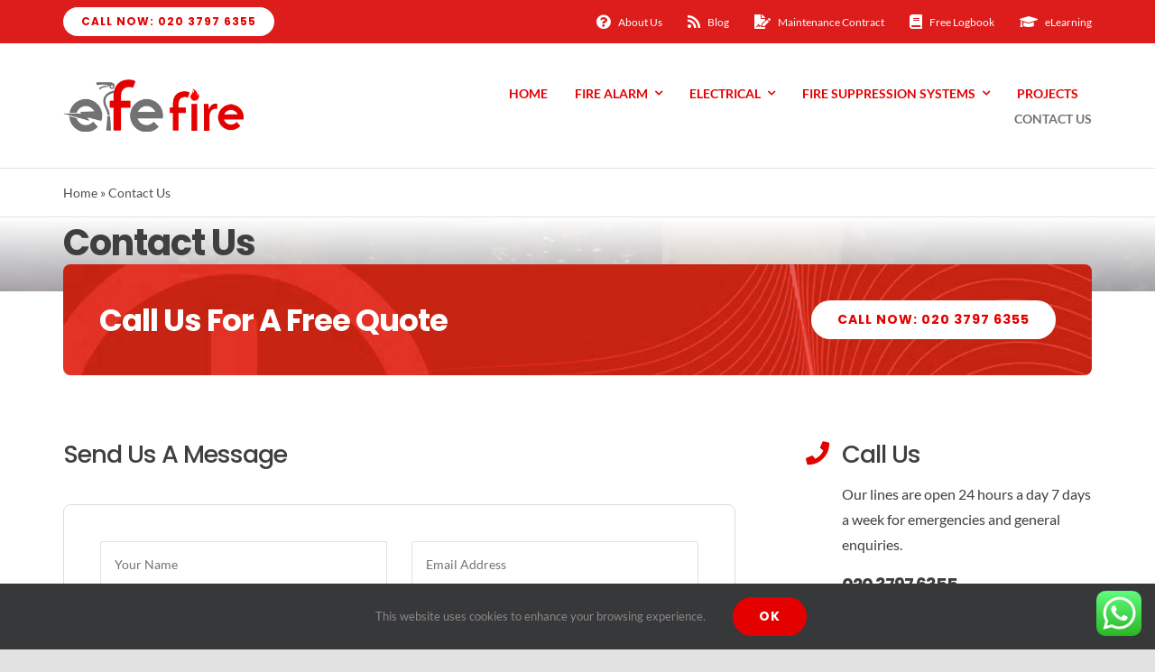

--- FILE ---
content_type: text/html; charset=utf-8
request_url: https://www.google.com/recaptcha/api2/anchor?ar=1&k=6LdzDwsfAAAAAD_TFEcnyVCESG_1wcTH-G1N4nQg&co=aHR0cHM6Ly9lZmVmaXJlLmNvLnVrOjQ0Mw..&hl=en-GB&v=7gg7H51Q-naNfhmCP3_R47ho&size=normal&anchor-ms=20000&execute-ms=30000&cb=sb44n1r7unsm
body_size: 48996
content:
<!DOCTYPE HTML><html dir="ltr" lang="en-GB"><head><meta http-equiv="Content-Type" content="text/html; charset=UTF-8">
<meta http-equiv="X-UA-Compatible" content="IE=edge">
<title>reCAPTCHA</title>
<style type="text/css">
/* cyrillic-ext */
@font-face {
  font-family: 'Roboto';
  font-style: normal;
  font-weight: 400;
  font-stretch: 100%;
  src: url(//fonts.gstatic.com/s/roboto/v48/KFO7CnqEu92Fr1ME7kSn66aGLdTylUAMa3GUBHMdazTgWw.woff2) format('woff2');
  unicode-range: U+0460-052F, U+1C80-1C8A, U+20B4, U+2DE0-2DFF, U+A640-A69F, U+FE2E-FE2F;
}
/* cyrillic */
@font-face {
  font-family: 'Roboto';
  font-style: normal;
  font-weight: 400;
  font-stretch: 100%;
  src: url(//fonts.gstatic.com/s/roboto/v48/KFO7CnqEu92Fr1ME7kSn66aGLdTylUAMa3iUBHMdazTgWw.woff2) format('woff2');
  unicode-range: U+0301, U+0400-045F, U+0490-0491, U+04B0-04B1, U+2116;
}
/* greek-ext */
@font-face {
  font-family: 'Roboto';
  font-style: normal;
  font-weight: 400;
  font-stretch: 100%;
  src: url(//fonts.gstatic.com/s/roboto/v48/KFO7CnqEu92Fr1ME7kSn66aGLdTylUAMa3CUBHMdazTgWw.woff2) format('woff2');
  unicode-range: U+1F00-1FFF;
}
/* greek */
@font-face {
  font-family: 'Roboto';
  font-style: normal;
  font-weight: 400;
  font-stretch: 100%;
  src: url(//fonts.gstatic.com/s/roboto/v48/KFO7CnqEu92Fr1ME7kSn66aGLdTylUAMa3-UBHMdazTgWw.woff2) format('woff2');
  unicode-range: U+0370-0377, U+037A-037F, U+0384-038A, U+038C, U+038E-03A1, U+03A3-03FF;
}
/* math */
@font-face {
  font-family: 'Roboto';
  font-style: normal;
  font-weight: 400;
  font-stretch: 100%;
  src: url(//fonts.gstatic.com/s/roboto/v48/KFO7CnqEu92Fr1ME7kSn66aGLdTylUAMawCUBHMdazTgWw.woff2) format('woff2');
  unicode-range: U+0302-0303, U+0305, U+0307-0308, U+0310, U+0312, U+0315, U+031A, U+0326-0327, U+032C, U+032F-0330, U+0332-0333, U+0338, U+033A, U+0346, U+034D, U+0391-03A1, U+03A3-03A9, U+03B1-03C9, U+03D1, U+03D5-03D6, U+03F0-03F1, U+03F4-03F5, U+2016-2017, U+2034-2038, U+203C, U+2040, U+2043, U+2047, U+2050, U+2057, U+205F, U+2070-2071, U+2074-208E, U+2090-209C, U+20D0-20DC, U+20E1, U+20E5-20EF, U+2100-2112, U+2114-2115, U+2117-2121, U+2123-214F, U+2190, U+2192, U+2194-21AE, U+21B0-21E5, U+21F1-21F2, U+21F4-2211, U+2213-2214, U+2216-22FF, U+2308-230B, U+2310, U+2319, U+231C-2321, U+2336-237A, U+237C, U+2395, U+239B-23B7, U+23D0, U+23DC-23E1, U+2474-2475, U+25AF, U+25B3, U+25B7, U+25BD, U+25C1, U+25CA, U+25CC, U+25FB, U+266D-266F, U+27C0-27FF, U+2900-2AFF, U+2B0E-2B11, U+2B30-2B4C, U+2BFE, U+3030, U+FF5B, U+FF5D, U+1D400-1D7FF, U+1EE00-1EEFF;
}
/* symbols */
@font-face {
  font-family: 'Roboto';
  font-style: normal;
  font-weight: 400;
  font-stretch: 100%;
  src: url(//fonts.gstatic.com/s/roboto/v48/KFO7CnqEu92Fr1ME7kSn66aGLdTylUAMaxKUBHMdazTgWw.woff2) format('woff2');
  unicode-range: U+0001-000C, U+000E-001F, U+007F-009F, U+20DD-20E0, U+20E2-20E4, U+2150-218F, U+2190, U+2192, U+2194-2199, U+21AF, U+21E6-21F0, U+21F3, U+2218-2219, U+2299, U+22C4-22C6, U+2300-243F, U+2440-244A, U+2460-24FF, U+25A0-27BF, U+2800-28FF, U+2921-2922, U+2981, U+29BF, U+29EB, U+2B00-2BFF, U+4DC0-4DFF, U+FFF9-FFFB, U+10140-1018E, U+10190-1019C, U+101A0, U+101D0-101FD, U+102E0-102FB, U+10E60-10E7E, U+1D2C0-1D2D3, U+1D2E0-1D37F, U+1F000-1F0FF, U+1F100-1F1AD, U+1F1E6-1F1FF, U+1F30D-1F30F, U+1F315, U+1F31C, U+1F31E, U+1F320-1F32C, U+1F336, U+1F378, U+1F37D, U+1F382, U+1F393-1F39F, U+1F3A7-1F3A8, U+1F3AC-1F3AF, U+1F3C2, U+1F3C4-1F3C6, U+1F3CA-1F3CE, U+1F3D4-1F3E0, U+1F3ED, U+1F3F1-1F3F3, U+1F3F5-1F3F7, U+1F408, U+1F415, U+1F41F, U+1F426, U+1F43F, U+1F441-1F442, U+1F444, U+1F446-1F449, U+1F44C-1F44E, U+1F453, U+1F46A, U+1F47D, U+1F4A3, U+1F4B0, U+1F4B3, U+1F4B9, U+1F4BB, U+1F4BF, U+1F4C8-1F4CB, U+1F4D6, U+1F4DA, U+1F4DF, U+1F4E3-1F4E6, U+1F4EA-1F4ED, U+1F4F7, U+1F4F9-1F4FB, U+1F4FD-1F4FE, U+1F503, U+1F507-1F50B, U+1F50D, U+1F512-1F513, U+1F53E-1F54A, U+1F54F-1F5FA, U+1F610, U+1F650-1F67F, U+1F687, U+1F68D, U+1F691, U+1F694, U+1F698, U+1F6AD, U+1F6B2, U+1F6B9-1F6BA, U+1F6BC, U+1F6C6-1F6CF, U+1F6D3-1F6D7, U+1F6E0-1F6EA, U+1F6F0-1F6F3, U+1F6F7-1F6FC, U+1F700-1F7FF, U+1F800-1F80B, U+1F810-1F847, U+1F850-1F859, U+1F860-1F887, U+1F890-1F8AD, U+1F8B0-1F8BB, U+1F8C0-1F8C1, U+1F900-1F90B, U+1F93B, U+1F946, U+1F984, U+1F996, U+1F9E9, U+1FA00-1FA6F, U+1FA70-1FA7C, U+1FA80-1FA89, U+1FA8F-1FAC6, U+1FACE-1FADC, U+1FADF-1FAE9, U+1FAF0-1FAF8, U+1FB00-1FBFF;
}
/* vietnamese */
@font-face {
  font-family: 'Roboto';
  font-style: normal;
  font-weight: 400;
  font-stretch: 100%;
  src: url(//fonts.gstatic.com/s/roboto/v48/KFO7CnqEu92Fr1ME7kSn66aGLdTylUAMa3OUBHMdazTgWw.woff2) format('woff2');
  unicode-range: U+0102-0103, U+0110-0111, U+0128-0129, U+0168-0169, U+01A0-01A1, U+01AF-01B0, U+0300-0301, U+0303-0304, U+0308-0309, U+0323, U+0329, U+1EA0-1EF9, U+20AB;
}
/* latin-ext */
@font-face {
  font-family: 'Roboto';
  font-style: normal;
  font-weight: 400;
  font-stretch: 100%;
  src: url(//fonts.gstatic.com/s/roboto/v48/KFO7CnqEu92Fr1ME7kSn66aGLdTylUAMa3KUBHMdazTgWw.woff2) format('woff2');
  unicode-range: U+0100-02BA, U+02BD-02C5, U+02C7-02CC, U+02CE-02D7, U+02DD-02FF, U+0304, U+0308, U+0329, U+1D00-1DBF, U+1E00-1E9F, U+1EF2-1EFF, U+2020, U+20A0-20AB, U+20AD-20C0, U+2113, U+2C60-2C7F, U+A720-A7FF;
}
/* latin */
@font-face {
  font-family: 'Roboto';
  font-style: normal;
  font-weight: 400;
  font-stretch: 100%;
  src: url(//fonts.gstatic.com/s/roboto/v48/KFO7CnqEu92Fr1ME7kSn66aGLdTylUAMa3yUBHMdazQ.woff2) format('woff2');
  unicode-range: U+0000-00FF, U+0131, U+0152-0153, U+02BB-02BC, U+02C6, U+02DA, U+02DC, U+0304, U+0308, U+0329, U+2000-206F, U+20AC, U+2122, U+2191, U+2193, U+2212, U+2215, U+FEFF, U+FFFD;
}
/* cyrillic-ext */
@font-face {
  font-family: 'Roboto';
  font-style: normal;
  font-weight: 500;
  font-stretch: 100%;
  src: url(//fonts.gstatic.com/s/roboto/v48/KFO7CnqEu92Fr1ME7kSn66aGLdTylUAMa3GUBHMdazTgWw.woff2) format('woff2');
  unicode-range: U+0460-052F, U+1C80-1C8A, U+20B4, U+2DE0-2DFF, U+A640-A69F, U+FE2E-FE2F;
}
/* cyrillic */
@font-face {
  font-family: 'Roboto';
  font-style: normal;
  font-weight: 500;
  font-stretch: 100%;
  src: url(//fonts.gstatic.com/s/roboto/v48/KFO7CnqEu92Fr1ME7kSn66aGLdTylUAMa3iUBHMdazTgWw.woff2) format('woff2');
  unicode-range: U+0301, U+0400-045F, U+0490-0491, U+04B0-04B1, U+2116;
}
/* greek-ext */
@font-face {
  font-family: 'Roboto';
  font-style: normal;
  font-weight: 500;
  font-stretch: 100%;
  src: url(//fonts.gstatic.com/s/roboto/v48/KFO7CnqEu92Fr1ME7kSn66aGLdTylUAMa3CUBHMdazTgWw.woff2) format('woff2');
  unicode-range: U+1F00-1FFF;
}
/* greek */
@font-face {
  font-family: 'Roboto';
  font-style: normal;
  font-weight: 500;
  font-stretch: 100%;
  src: url(//fonts.gstatic.com/s/roboto/v48/KFO7CnqEu92Fr1ME7kSn66aGLdTylUAMa3-UBHMdazTgWw.woff2) format('woff2');
  unicode-range: U+0370-0377, U+037A-037F, U+0384-038A, U+038C, U+038E-03A1, U+03A3-03FF;
}
/* math */
@font-face {
  font-family: 'Roboto';
  font-style: normal;
  font-weight: 500;
  font-stretch: 100%;
  src: url(//fonts.gstatic.com/s/roboto/v48/KFO7CnqEu92Fr1ME7kSn66aGLdTylUAMawCUBHMdazTgWw.woff2) format('woff2');
  unicode-range: U+0302-0303, U+0305, U+0307-0308, U+0310, U+0312, U+0315, U+031A, U+0326-0327, U+032C, U+032F-0330, U+0332-0333, U+0338, U+033A, U+0346, U+034D, U+0391-03A1, U+03A3-03A9, U+03B1-03C9, U+03D1, U+03D5-03D6, U+03F0-03F1, U+03F4-03F5, U+2016-2017, U+2034-2038, U+203C, U+2040, U+2043, U+2047, U+2050, U+2057, U+205F, U+2070-2071, U+2074-208E, U+2090-209C, U+20D0-20DC, U+20E1, U+20E5-20EF, U+2100-2112, U+2114-2115, U+2117-2121, U+2123-214F, U+2190, U+2192, U+2194-21AE, U+21B0-21E5, U+21F1-21F2, U+21F4-2211, U+2213-2214, U+2216-22FF, U+2308-230B, U+2310, U+2319, U+231C-2321, U+2336-237A, U+237C, U+2395, U+239B-23B7, U+23D0, U+23DC-23E1, U+2474-2475, U+25AF, U+25B3, U+25B7, U+25BD, U+25C1, U+25CA, U+25CC, U+25FB, U+266D-266F, U+27C0-27FF, U+2900-2AFF, U+2B0E-2B11, U+2B30-2B4C, U+2BFE, U+3030, U+FF5B, U+FF5D, U+1D400-1D7FF, U+1EE00-1EEFF;
}
/* symbols */
@font-face {
  font-family: 'Roboto';
  font-style: normal;
  font-weight: 500;
  font-stretch: 100%;
  src: url(//fonts.gstatic.com/s/roboto/v48/KFO7CnqEu92Fr1ME7kSn66aGLdTylUAMaxKUBHMdazTgWw.woff2) format('woff2');
  unicode-range: U+0001-000C, U+000E-001F, U+007F-009F, U+20DD-20E0, U+20E2-20E4, U+2150-218F, U+2190, U+2192, U+2194-2199, U+21AF, U+21E6-21F0, U+21F3, U+2218-2219, U+2299, U+22C4-22C6, U+2300-243F, U+2440-244A, U+2460-24FF, U+25A0-27BF, U+2800-28FF, U+2921-2922, U+2981, U+29BF, U+29EB, U+2B00-2BFF, U+4DC0-4DFF, U+FFF9-FFFB, U+10140-1018E, U+10190-1019C, U+101A0, U+101D0-101FD, U+102E0-102FB, U+10E60-10E7E, U+1D2C0-1D2D3, U+1D2E0-1D37F, U+1F000-1F0FF, U+1F100-1F1AD, U+1F1E6-1F1FF, U+1F30D-1F30F, U+1F315, U+1F31C, U+1F31E, U+1F320-1F32C, U+1F336, U+1F378, U+1F37D, U+1F382, U+1F393-1F39F, U+1F3A7-1F3A8, U+1F3AC-1F3AF, U+1F3C2, U+1F3C4-1F3C6, U+1F3CA-1F3CE, U+1F3D4-1F3E0, U+1F3ED, U+1F3F1-1F3F3, U+1F3F5-1F3F7, U+1F408, U+1F415, U+1F41F, U+1F426, U+1F43F, U+1F441-1F442, U+1F444, U+1F446-1F449, U+1F44C-1F44E, U+1F453, U+1F46A, U+1F47D, U+1F4A3, U+1F4B0, U+1F4B3, U+1F4B9, U+1F4BB, U+1F4BF, U+1F4C8-1F4CB, U+1F4D6, U+1F4DA, U+1F4DF, U+1F4E3-1F4E6, U+1F4EA-1F4ED, U+1F4F7, U+1F4F9-1F4FB, U+1F4FD-1F4FE, U+1F503, U+1F507-1F50B, U+1F50D, U+1F512-1F513, U+1F53E-1F54A, U+1F54F-1F5FA, U+1F610, U+1F650-1F67F, U+1F687, U+1F68D, U+1F691, U+1F694, U+1F698, U+1F6AD, U+1F6B2, U+1F6B9-1F6BA, U+1F6BC, U+1F6C6-1F6CF, U+1F6D3-1F6D7, U+1F6E0-1F6EA, U+1F6F0-1F6F3, U+1F6F7-1F6FC, U+1F700-1F7FF, U+1F800-1F80B, U+1F810-1F847, U+1F850-1F859, U+1F860-1F887, U+1F890-1F8AD, U+1F8B0-1F8BB, U+1F8C0-1F8C1, U+1F900-1F90B, U+1F93B, U+1F946, U+1F984, U+1F996, U+1F9E9, U+1FA00-1FA6F, U+1FA70-1FA7C, U+1FA80-1FA89, U+1FA8F-1FAC6, U+1FACE-1FADC, U+1FADF-1FAE9, U+1FAF0-1FAF8, U+1FB00-1FBFF;
}
/* vietnamese */
@font-face {
  font-family: 'Roboto';
  font-style: normal;
  font-weight: 500;
  font-stretch: 100%;
  src: url(//fonts.gstatic.com/s/roboto/v48/KFO7CnqEu92Fr1ME7kSn66aGLdTylUAMa3OUBHMdazTgWw.woff2) format('woff2');
  unicode-range: U+0102-0103, U+0110-0111, U+0128-0129, U+0168-0169, U+01A0-01A1, U+01AF-01B0, U+0300-0301, U+0303-0304, U+0308-0309, U+0323, U+0329, U+1EA0-1EF9, U+20AB;
}
/* latin-ext */
@font-face {
  font-family: 'Roboto';
  font-style: normal;
  font-weight: 500;
  font-stretch: 100%;
  src: url(//fonts.gstatic.com/s/roboto/v48/KFO7CnqEu92Fr1ME7kSn66aGLdTylUAMa3KUBHMdazTgWw.woff2) format('woff2');
  unicode-range: U+0100-02BA, U+02BD-02C5, U+02C7-02CC, U+02CE-02D7, U+02DD-02FF, U+0304, U+0308, U+0329, U+1D00-1DBF, U+1E00-1E9F, U+1EF2-1EFF, U+2020, U+20A0-20AB, U+20AD-20C0, U+2113, U+2C60-2C7F, U+A720-A7FF;
}
/* latin */
@font-face {
  font-family: 'Roboto';
  font-style: normal;
  font-weight: 500;
  font-stretch: 100%;
  src: url(//fonts.gstatic.com/s/roboto/v48/KFO7CnqEu92Fr1ME7kSn66aGLdTylUAMa3yUBHMdazQ.woff2) format('woff2');
  unicode-range: U+0000-00FF, U+0131, U+0152-0153, U+02BB-02BC, U+02C6, U+02DA, U+02DC, U+0304, U+0308, U+0329, U+2000-206F, U+20AC, U+2122, U+2191, U+2193, U+2212, U+2215, U+FEFF, U+FFFD;
}
/* cyrillic-ext */
@font-face {
  font-family: 'Roboto';
  font-style: normal;
  font-weight: 900;
  font-stretch: 100%;
  src: url(//fonts.gstatic.com/s/roboto/v48/KFO7CnqEu92Fr1ME7kSn66aGLdTylUAMa3GUBHMdazTgWw.woff2) format('woff2');
  unicode-range: U+0460-052F, U+1C80-1C8A, U+20B4, U+2DE0-2DFF, U+A640-A69F, U+FE2E-FE2F;
}
/* cyrillic */
@font-face {
  font-family: 'Roboto';
  font-style: normal;
  font-weight: 900;
  font-stretch: 100%;
  src: url(//fonts.gstatic.com/s/roboto/v48/KFO7CnqEu92Fr1ME7kSn66aGLdTylUAMa3iUBHMdazTgWw.woff2) format('woff2');
  unicode-range: U+0301, U+0400-045F, U+0490-0491, U+04B0-04B1, U+2116;
}
/* greek-ext */
@font-face {
  font-family: 'Roboto';
  font-style: normal;
  font-weight: 900;
  font-stretch: 100%;
  src: url(//fonts.gstatic.com/s/roboto/v48/KFO7CnqEu92Fr1ME7kSn66aGLdTylUAMa3CUBHMdazTgWw.woff2) format('woff2');
  unicode-range: U+1F00-1FFF;
}
/* greek */
@font-face {
  font-family: 'Roboto';
  font-style: normal;
  font-weight: 900;
  font-stretch: 100%;
  src: url(//fonts.gstatic.com/s/roboto/v48/KFO7CnqEu92Fr1ME7kSn66aGLdTylUAMa3-UBHMdazTgWw.woff2) format('woff2');
  unicode-range: U+0370-0377, U+037A-037F, U+0384-038A, U+038C, U+038E-03A1, U+03A3-03FF;
}
/* math */
@font-face {
  font-family: 'Roboto';
  font-style: normal;
  font-weight: 900;
  font-stretch: 100%;
  src: url(//fonts.gstatic.com/s/roboto/v48/KFO7CnqEu92Fr1ME7kSn66aGLdTylUAMawCUBHMdazTgWw.woff2) format('woff2');
  unicode-range: U+0302-0303, U+0305, U+0307-0308, U+0310, U+0312, U+0315, U+031A, U+0326-0327, U+032C, U+032F-0330, U+0332-0333, U+0338, U+033A, U+0346, U+034D, U+0391-03A1, U+03A3-03A9, U+03B1-03C9, U+03D1, U+03D5-03D6, U+03F0-03F1, U+03F4-03F5, U+2016-2017, U+2034-2038, U+203C, U+2040, U+2043, U+2047, U+2050, U+2057, U+205F, U+2070-2071, U+2074-208E, U+2090-209C, U+20D0-20DC, U+20E1, U+20E5-20EF, U+2100-2112, U+2114-2115, U+2117-2121, U+2123-214F, U+2190, U+2192, U+2194-21AE, U+21B0-21E5, U+21F1-21F2, U+21F4-2211, U+2213-2214, U+2216-22FF, U+2308-230B, U+2310, U+2319, U+231C-2321, U+2336-237A, U+237C, U+2395, U+239B-23B7, U+23D0, U+23DC-23E1, U+2474-2475, U+25AF, U+25B3, U+25B7, U+25BD, U+25C1, U+25CA, U+25CC, U+25FB, U+266D-266F, U+27C0-27FF, U+2900-2AFF, U+2B0E-2B11, U+2B30-2B4C, U+2BFE, U+3030, U+FF5B, U+FF5D, U+1D400-1D7FF, U+1EE00-1EEFF;
}
/* symbols */
@font-face {
  font-family: 'Roboto';
  font-style: normal;
  font-weight: 900;
  font-stretch: 100%;
  src: url(//fonts.gstatic.com/s/roboto/v48/KFO7CnqEu92Fr1ME7kSn66aGLdTylUAMaxKUBHMdazTgWw.woff2) format('woff2');
  unicode-range: U+0001-000C, U+000E-001F, U+007F-009F, U+20DD-20E0, U+20E2-20E4, U+2150-218F, U+2190, U+2192, U+2194-2199, U+21AF, U+21E6-21F0, U+21F3, U+2218-2219, U+2299, U+22C4-22C6, U+2300-243F, U+2440-244A, U+2460-24FF, U+25A0-27BF, U+2800-28FF, U+2921-2922, U+2981, U+29BF, U+29EB, U+2B00-2BFF, U+4DC0-4DFF, U+FFF9-FFFB, U+10140-1018E, U+10190-1019C, U+101A0, U+101D0-101FD, U+102E0-102FB, U+10E60-10E7E, U+1D2C0-1D2D3, U+1D2E0-1D37F, U+1F000-1F0FF, U+1F100-1F1AD, U+1F1E6-1F1FF, U+1F30D-1F30F, U+1F315, U+1F31C, U+1F31E, U+1F320-1F32C, U+1F336, U+1F378, U+1F37D, U+1F382, U+1F393-1F39F, U+1F3A7-1F3A8, U+1F3AC-1F3AF, U+1F3C2, U+1F3C4-1F3C6, U+1F3CA-1F3CE, U+1F3D4-1F3E0, U+1F3ED, U+1F3F1-1F3F3, U+1F3F5-1F3F7, U+1F408, U+1F415, U+1F41F, U+1F426, U+1F43F, U+1F441-1F442, U+1F444, U+1F446-1F449, U+1F44C-1F44E, U+1F453, U+1F46A, U+1F47D, U+1F4A3, U+1F4B0, U+1F4B3, U+1F4B9, U+1F4BB, U+1F4BF, U+1F4C8-1F4CB, U+1F4D6, U+1F4DA, U+1F4DF, U+1F4E3-1F4E6, U+1F4EA-1F4ED, U+1F4F7, U+1F4F9-1F4FB, U+1F4FD-1F4FE, U+1F503, U+1F507-1F50B, U+1F50D, U+1F512-1F513, U+1F53E-1F54A, U+1F54F-1F5FA, U+1F610, U+1F650-1F67F, U+1F687, U+1F68D, U+1F691, U+1F694, U+1F698, U+1F6AD, U+1F6B2, U+1F6B9-1F6BA, U+1F6BC, U+1F6C6-1F6CF, U+1F6D3-1F6D7, U+1F6E0-1F6EA, U+1F6F0-1F6F3, U+1F6F7-1F6FC, U+1F700-1F7FF, U+1F800-1F80B, U+1F810-1F847, U+1F850-1F859, U+1F860-1F887, U+1F890-1F8AD, U+1F8B0-1F8BB, U+1F8C0-1F8C1, U+1F900-1F90B, U+1F93B, U+1F946, U+1F984, U+1F996, U+1F9E9, U+1FA00-1FA6F, U+1FA70-1FA7C, U+1FA80-1FA89, U+1FA8F-1FAC6, U+1FACE-1FADC, U+1FADF-1FAE9, U+1FAF0-1FAF8, U+1FB00-1FBFF;
}
/* vietnamese */
@font-face {
  font-family: 'Roboto';
  font-style: normal;
  font-weight: 900;
  font-stretch: 100%;
  src: url(//fonts.gstatic.com/s/roboto/v48/KFO7CnqEu92Fr1ME7kSn66aGLdTylUAMa3OUBHMdazTgWw.woff2) format('woff2');
  unicode-range: U+0102-0103, U+0110-0111, U+0128-0129, U+0168-0169, U+01A0-01A1, U+01AF-01B0, U+0300-0301, U+0303-0304, U+0308-0309, U+0323, U+0329, U+1EA0-1EF9, U+20AB;
}
/* latin-ext */
@font-face {
  font-family: 'Roboto';
  font-style: normal;
  font-weight: 900;
  font-stretch: 100%;
  src: url(//fonts.gstatic.com/s/roboto/v48/KFO7CnqEu92Fr1ME7kSn66aGLdTylUAMa3KUBHMdazTgWw.woff2) format('woff2');
  unicode-range: U+0100-02BA, U+02BD-02C5, U+02C7-02CC, U+02CE-02D7, U+02DD-02FF, U+0304, U+0308, U+0329, U+1D00-1DBF, U+1E00-1E9F, U+1EF2-1EFF, U+2020, U+20A0-20AB, U+20AD-20C0, U+2113, U+2C60-2C7F, U+A720-A7FF;
}
/* latin */
@font-face {
  font-family: 'Roboto';
  font-style: normal;
  font-weight: 900;
  font-stretch: 100%;
  src: url(//fonts.gstatic.com/s/roboto/v48/KFO7CnqEu92Fr1ME7kSn66aGLdTylUAMa3yUBHMdazQ.woff2) format('woff2');
  unicode-range: U+0000-00FF, U+0131, U+0152-0153, U+02BB-02BC, U+02C6, U+02DA, U+02DC, U+0304, U+0308, U+0329, U+2000-206F, U+20AC, U+2122, U+2191, U+2193, U+2212, U+2215, U+FEFF, U+FFFD;
}

</style>
<link rel="stylesheet" type="text/css" href="https://www.gstatic.com/recaptcha/releases/7gg7H51Q-naNfhmCP3_R47ho/styles__ltr.css">
<script nonce="B4U9U-i48KkKi3wUP1dz0Q" type="text/javascript">window['__recaptcha_api'] = 'https://www.google.com/recaptcha/api2/';</script>
<script type="text/javascript" src="https://www.gstatic.com/recaptcha/releases/7gg7H51Q-naNfhmCP3_R47ho/recaptcha__en_gb.js" nonce="B4U9U-i48KkKi3wUP1dz0Q">
      
    </script></head>
<body><div id="rc-anchor-alert" class="rc-anchor-alert"></div>
<input type="hidden" id="recaptcha-token" value="[base64]">
<script type="text/javascript" nonce="B4U9U-i48KkKi3wUP1dz0Q">
      recaptcha.anchor.Main.init("[\x22ainput\x22,[\x22bgdata\x22,\x22\x22,\[base64]/[base64]/[base64]/[base64]/cjw8ejpyPj4+eil9Y2F0Y2gobCl7dGhyb3cgbDt9fSxIPWZ1bmN0aW9uKHcsdCx6KXtpZih3PT0xOTR8fHc9PTIwOCl0LnZbd10/dC52W3ddLmNvbmNhdCh6KTp0LnZbd109b2Yoeix0KTtlbHNle2lmKHQuYkImJnchPTMxNylyZXR1cm47dz09NjZ8fHc9PTEyMnx8dz09NDcwfHx3PT00NHx8dz09NDE2fHx3PT0zOTd8fHc9PTQyMXx8dz09Njh8fHc9PTcwfHx3PT0xODQ/[base64]/[base64]/[base64]/bmV3IGRbVl0oSlswXSk6cD09Mj9uZXcgZFtWXShKWzBdLEpbMV0pOnA9PTM/bmV3IGRbVl0oSlswXSxKWzFdLEpbMl0pOnA9PTQ/[base64]/[base64]/[base64]/[base64]\x22,\[base64]\\u003d\\u003d\x22,\[base64]/wos7wq/DvVzCksKowrTDqAVULGXDvMOod3MdCsKJXxoewqLDpSHCn8KLPmvCr8OTEcOJw5zCnMOLw5fDncKywrXClERlwrU/L8KXw5wFwrlYwoLCognDhMO0bi7Co8Ofa37DusOabXJEHsOIR8Knwp/CvMOlw4nDm14cC2rDscKswodOwovDlnXCk8Kuw6PDhcOzwrM4w4jDoMKKSR3DlxhQLRXDuiJlw75BNlnDvSvCrcKPdSHDtMK0wpoHIS1jG8OYJMKXw43DmcKZwr3CpkUJclLCgMOyH8KfwoZWX2LCjcKiwp/DoxEOcAjDrMO8SMKdwp7CmBVewrt+wqrCoMOhS8OIw5/CiVTClyEPw7jDvAxDwq/DscKvwrXCt8KkWsOVwr7ClFTCo27CkXF0w7LDumrCvcKzDGYMTMOUw4DDlgZzJRHDpMOgDMKUwpDDszTDsMOVH8OED1pxVcOXa8O+fCc4asOMIsKwwo/CmMKMwqjDmRRIw5djw7/DgsOpDMKPW8KiOcOeF8OcacKrw73DsknCkmPDonB+KcK1w6jCg8O2wq7DtcKgcsOMwp3Dp0M2OCrClh/DhQNHPsKmw4bDuRrDqWY8KMORwrtvwppCQinCiEUpQ8KnwqnCm8Ouw6dUa8KRIsK2w6x0wrYhwrHDgsK7wrkdTHfCv8K4wpsrwrcCO8OaUMKhw5/Dhw87Y8O9PcKyw7zDjcO1VC9Vw7fDnQzDmzvCjQNXIFMsMiLDn8O6OwoTwoXCsFvCoXzClsKXwrzDjcKKUg3CiCvCtAV1bFrCl0bCujXDv8OyNzvDtcKww4TDn1x2w651w4TCijHCscKnH8ONw7zDlMK/wobCniBDw4HDjChsw7/CgsO2wpTCv2lEw63CiFvCi8OuCMKOwrfCo2oxwo0mXU7CscKRwoUowpJmfEFXw6zDt29Xw6NfwqHDgVAMFj1jw542wr/CjVg8w59Kw4zDmn7ChMO7PsOewp3Dt8KlVcOIw4olaMKjwpk4woEnw5zDvsOpBlcAwp/[base64]/DiQjDgsO5woTClwZ/wosTY1UYw608wpgEwoXCrknChnJtw7VZZkXCsMKIw7bCp8OQHXh8X8K/MncEwrdid8K9csOfW8KWwp9Vw4jDtcKzw411w5leZsKjw6XCmFDDhRBIw5XCocO5CsK3w7tgInvCtjPCi8KKEsOqLsKSCgLDuVkhOcK+w4vCgsOGwqhSw7zDpcKwD8OtPE59H8K6OwJTaEbCgMKnw5giwpLDpwHDqsKxQcKGw7QwZ8KNw6/CoMKSXBnCjWbCj8OiccOBwpHCmjHClBo+KMO2BcK+wrXDjhbDu8K3wonCusK7woAAPz3CiMO/RlkSX8KXwoU7w4AQwoTClXBiwp4Kwp3CkTprcnccEUbCuMOHV8KAVxEmw65uSsOlwqt+SMOwwpowwrDDu080d8KyCl5dEMO5RDXCpnHCn8OERjXDuz59wrxfZgQpw7/DvDnCrH5/OXUtw6zDvzt2woNywoJCw5l3PcKyw4jDh0HDn8O9w7XDlMOvw7BkAMORwrg3w7QWwq4rRcO2G8Oqw6zDscK7w5/DlGHCosKmw5HDtMOsw5dqTl4hwoPDkGHDo8K5UEIjX8O9RSNbw6PDo8Orw6jDpD0ewpEOw6pYwq7Ct8KLLnYDw6TCmsOaacOVw5JoCi7Cv8OXNSEHw45jQcK0w6DCnzXClkPCtsOHAG3DrcO/w6vCpsOnZnbCocOJw58GYFnCicKjwp9DwprCkXdYQGHDly/CgMORaSrCicKdIXEqIMOoJcOaeMOHwpcLwq/DhCZae8KAM8OOXMKeIcO7AmfCuUrCunvDrsKAOsONOsK5w6JEf8KNdcO/wq0gwoMbX2QIbMOnZDbCh8KUwqLDvsK2w4rDpsO0NcKofMOIVsOpFsOVwpJ4wrrClA7CkkF5bVfCvsKTfWPDiy0Iej3DjnMnwrgSLMKPVUDChQA5wqQPwoLClgTDhsOpw4klw5EFw4BbWivDscOPw59qW1kDwo3Cry7CrcOYL8OwXcO8wp/CjRhXGRI5ZzfCiAfDjwXDrFXDmnY9JSIZbcKbJ2DChifCr0vDucKZw7PCu8O6DMKLwoQOMMOoG8OZwp/CpmXCjVZvJ8KGwqc8LmcLaH4WGMOnW2zDtcOlw5kkw4Z5wrJGKAPDrgnCqcOPw7jCmVY0w4/CvGFXw6jDuSHDow8IID/[base64]/Duh/[base64]/[base64]/[base64]/Dpl3DssO7wqhTwqcPFAN0w4TCiBpIBFxbOsKSw6TDjxrCk8OIOMOZVgBrIyPDm0rCo8Kxw7jClxLDlsKpFMKDwqR0w5vCqcKLw7QFMsORI8OOw5LCkxBqDTnDgg3CoHXCgsKoecOpcTonw4RVM1PCqsKxIsKfw6t3w7k9w7EWwpLDsMKVwrbDlCMOK1/DpsOxwqrDi8OfwrnCrgxCwotZw7PDmlTCoMKCX8KRwp/Di8KAZcOicSkwBcOVwrLDkwHDqsKZX8OIw7VowpIJwpLCtsO2w6/DvGjChMO4FsKWwq7DosKsb8KHw4Jsw59NwrI2F8KqwqJhwpE9YHzCrV/Dt8OwF8OJwpzDjErCu0xxRWvDvcOOw7LDpMOMw5nCrsOXw4HDjh/Chw8dwp1Wwo/DmcKpwrzDp8O2wpTCjBHDkMOuLxRJbTdAw4TDkhvDrcOjXsOWB8K0w5zCqcOlNsKDw57CvXTDpcOcScOMGwzDsn0ewrl9wrlyScOmwoLCvhQpwqlfC3ROwprCk3HDq8KXB8Odw77Dln0zbSLDiTBAbFDDklJ/w7ISSMOBwqhvQcKQwo4wwog+AsKxW8Krw77Di8KKwpcPfXrDj0bCtkYjWQILw6s4wrHCh8Kbw5EYbcOfw63CsxzCgTPDqFTCk8KqwrJFw5XDisOKSsOPdsKfwoEmwqAlMRXDtMOawp7CicKUJmvDp8KlwrHDtTYKw7Q/w54Kw6R7DV1iw4PDhsKvVQNgw5hMWDVeesKsaMO7w7cndG/Du8OfemLCmUs7LsOdMWvCi8K8B8KxTg5jQULDksKyQH5Yw7fCvA/CpMOhCC3DmMKtC15pw6FdwrRdw5JRw4ZPbsOkN2fDucK2IcOeAXpawovDryzDj8OGw4l3wo8cOMKhwrdLw7J6w7nDsMO4wo9pC31zwqrDlMKxXcOIIADCtGwWwrDCnsO3w6gzNF1/[base64]/CmcKtwrXCusOCw7jCrcOVEzV2w719LsKtGBXCgMOvPhPDqjglXcK3CMKFe8Kkw41jw5ELw559w5tlAQMbfS3CvGIRwobDlsKnfTHCi1/Dp8OywqlOwobDs3zDt8O7M8KWLxwWXsKRSsKzFjjDtmTCtUlLfcKYw7bDvcKmwq/Dox7Dm8OQw5bDgmbCuRFDw6Yhw7cXwrlJw6/Do8KkwpfDqMOIwpR+QhYGEFbCr8OCwqozVMKrUkcMw783w5/DkMKqw4o+w4hbwrvCosOiw5LCjcOzw4UlAn/DiUvCujMpw5IYw7JawpXDjXxow64ZScK8CMKAw7jCvxBbdsKPFsOQwrA6w6pUw6AQw4jDqXNQwq1zGjlEJcOIXsOFwo/[base64]/DisOdNMKewoZOwqnDhsOywrRgw6bCpsKVYcOrw7IwfMK/Zz52w6PCg8KGwq83N0LDpFjCsHUzUhpvw67CsMOJwofCl8KSW8KIw5vDkkYZNcKhw6o+woLCh8KXHjrCiMKyw5vCpgUEw5HChGtuwqMRO8KBw4RzA8OnYMKaLMOPOsOQwpzCll3CosK0d0QLYW3DrMKYEcK/DGpmSzQuwpFLwoo1KcOzw4Udd0pdFMO6esO9w5HDiirCqMOTwpfCqSPDhzDDqMKzHMO1wp5nVMKdecKaaRPDl8OswrLDvH91wovDicKvcxfDlcKcw5HCuyfDk8KsZUEVw6dge8KKwrFlwojDnhLCnhsmVcOZwrkiO8KUQUbDtD5Sw6/DucOCPMKAwo/CoAnDmMOPB2nClC/DkcORKcOsZMO0wqHDmcKvfMOSwoXCh8O1w43CoRvDs8OICk5UbFvCpk1cwo1GwqMUw6vCkWNcDcKNfcO5J8Ojwokma8K7wqHDosKHMwLDhcKbw6QBJ8K0TlRlwqQ6G8OWUC5ACHMhwrwEYwYZF8OBS8K2ecOvwpTDtcO7w5I4w5s7W8Ovwq54YlAbwr/DsEgFB8OZQkcQwpbDt8KRw65Hw7vCgcKKXsOEw6nDgDzDmMOmMMKWwqvCl0rCuQrDnMOew7cRw5PCl1fCssKIDcKwHWXClsOWAsK/MMO7w54Aw5Fvw7Mda3fCoVXCp3LClMOoLVJlEj/CuWgow6srYAfCqsKoYww+PMK8w7dlw4TClEXDrsKMw6VswoPDhcOzwppBNsOawo14w6HDuMOsa0/CnDrDjMOMwrZ+Xg3Ch8OwZC/Dm8OFfcKcYSYVccKuwpDDg8KqG07DisO2w4sxY13DlsK2KgHCkcOiZQbDl8OEw5NBwoTCl2nDqSUCw5A6HcKvwrpFw5Q5KsKkRBUqaEoqdcOfSW4ET8Ovw5sFCD7DmB/CpigGFRARw7TCqMKIUcKfw7NOHsKjwo4OUBHCj0jCgDdJwrpOw67CkhTCi8Krwr7DhirCjnHCnAsxCcOrV8KYwocjT3XDm8K1MsKFw4LCtxIrw7/DkMKcVxBXwqsLfMKuw65zw5HDiyfDulTDjnLDhTQsw59cOQzCqWTDocKFw4NPbjXDg8K4YDkCwqPDuMKgw7bDmC1kZcKqwrYAw5M9IcOWAcKIXMK/w4VOBMOYGMOxfsOUwr/DkMKydRsXVGBzNw0gwrl7woPCgMKCecO8aS/DgMOGX11jesODWMOCwoPClcKaZgYiw4XCvinDq0jCucO8wqzDqAdZw4V/[base64]/CssOvMHVSwp5eC8KLEMKjwpAJw6krEcOtw5lqwrsdwrTDnsO3MBJaIMK3XybCqGDChsO1wqp9wr4Vw40Uw5HDq8ORw4zCn2fDoSnDrsO/SsKfAEolY0jCmQjDo8KwTiR+SCMIKmrCsGpoe1UUw6DCjcKCAsKPBRM1w7HDhXTChC/CqcO/w7PCtBw3N8OTwrsTTcKcQA3CjkPCr8KFw7pnwprDgEzCicKnaWYHw4fDpsOnTMO3FMOswrbDkUvCkHYIDGfCq8Otw6fDu8OsOCnDp8O5w47CgXxyf1rCi8OnJcKeIlTDpcOMCcOqOkXDqsOuPMKSbSPDncK4dcO3w7U3wrd2wr3Cp8KoM8Omw40Ow7h/XGHClMO5SsKTwo7CpcOLwphGw43CjsOpYHURwpHDqcO6woFZw7XDqsK+wpkmwo/CtmLDgVdoOjt/[base64]/MhXChMOiTl3ChFLChSwfw7hZJMOVwpUdw6bDr1NJw5nDlsKDw6x4P8KNwonCsXrDkMKNw7pGLDorwp3DlsOiw6bCtmUxeWFJLFPCl8KewpfCisOEw4Jsw4Qjw6DCsMOnw6cLcX/CjTjDmmp8DF7CpMK1YcKaShcqw7fCn0VhZATCjsOjwplHRMKsNVBxO2Nzwrx5w5DCvsOvw6fDtjwBw4nCpsOiwp3CshQHaSkDwpfCl2wdwoYfCcK3ccOHczFtw5jDrsOOCRlHIyjCusOcSjTDqsKZR3cxJhsOw59xEnfDk8KhSsKKwqtZwqfDhsKfYm/CvWJ2bjJuPsOhw4DDlV/DtMOtw6U6WWlwwoBPIsKXdMOXwqlFWVw8dcKawpIJN1ldCwfDhCfDmcKJZsO9w74rwqNgccOvwpo+E8OFw5sYEhvCisK5WMOQwp7Dq8OSwoHDkS3DtMOawox/AcKCC8OgRAPDnCzCvMKaan3Dt8OVYcOLHEfDgsOPKRg1w7HDtcKRIsKDCkHCtnzDncK1wpHChHESc3kXwrYMw7gRw5LCvwbDk8K7wpnDpDFQLx4hwpEjLitpYS7CuMOuMsK4G1ZsEhrDocKcNHfCpMKNe2LDksOQY8OVwpEiwpgqbRvDpsKmwr/[base64]/[base64]/[base64]/Dg145wrnCnsKew5wINRHCl2c3wrsUw7LCmg9LY8K1RTAmwrV2Y8O1w5ZLw6/DlXB4wrLCmMOrYTvDoV3CpD1Nwo4gBcKDw4UAwqXCjsO4w4vCqhR8YsKSdcOcLSfCvjzDocKtwoxITcOhw4NpVMO4w79hwrkIM8K4Wm7CiljDrcKHejJKw5B0CnPCgkdgw5/CiMKTbcKDRMO9IcKEw5fDicONwp5Tw4BwWRnDnU95SnZMw6Q9TsKhwpw4wpTDgABFNMOTJj18UMODwofDtyFOw4xyL1fDqTnCmAnCpU3DvMKTVsKKwq8nTT1ow5BYw7F6wpg7bVfCrMOvGg/Dix1FC8KNw77DoTdHUlzDvCPCpcKiwpc7woQuBBhef8K2wrVFw7Vsw6hsVTkfUsOJwp1Uw6HDtsO7A8O3e3BXdMOuPDF/UAbDkMKXG8OMH8OxdcKCw6TCs8O8w7UEw6Qzw6/DlWxRYR1Pwr7DocO8wpERw6V0YSQKw47DuWnCqMOtbm7CjMOqw6LClB/CtnLDu8KwMcOebMOxWsKFwpNgwqR3EmXCocOTJcOyOgx6fcKGBMKFw6TCvMOhw7t8fn7CoMOBwrlxYcK/w5HDlE/DumJ6wqkvw705wobCqFEFw5DDrnDDhcOGYg4ELlBSw7nDnVRtw6R/NX8+WmEKw7Bhw5bChyfDlyvCpW5/w5wWwoAyw61VR8KDLEXDjmrDvsKawqtjEWRNwqfCkBYqZsOoasK9EMO1PFg3LsKregBWwrx3wptNSMKBwrbCo8KcA8Odw6PDtFxYH33CvXjDmcKPcW/DiMO6QlpVZ8OJwq8PY2XDqVrCvSDDh8KAUXXCosO2w7ouFEtAFQfDlV/CtcOjEW5Cw7YKfSHDr8KbwpVuwpEVIsKDw50Fw4/CqsOsw4lNbkJCCCTDpsKmTgrCgsK/[base64]/[base64]/DrsKKN8K/DsOkCxTCni0Gw7HCpcKgwoTDv8KqQcOuKj5Awq9hERnDrMO1wp8/w6fDqHnCoWLCn8O8JcOTw7UFwo9PXHPDtUnDiSgUaSbDqCLDsMKEPCfDm259w5DChMKXw7rCj2BKw4FJSm3CmzRVw7LDhcOMDsOURT8VLR3CowPCm8OJwqbDg8OHw4rDvMO3wq94w6/[base64]/DpcK0BMOSw4/Dh8KZdFfChsOnw4jCsMKEwqt8UsOowprCrG/DgHnCtMOLw7rDk1/[base64]/w63DqcOzFBwxwrt7B8KZIcKpw6zDt8K9FR1aSsKSX8O1w6kOwq/[base64]/CpGvCi8One8Kjw5cRdcKrADjDusKtwoLDhUHDiVPDkUgowrvCi2nDoMOkYcO1dmRRNXXDqcKowpp7wqk/wo5Nwo/DsMK5fsKESMKswpFiXQxWe8OCb0NrwqZeGBMlwrk9w7FsWyZDO1tXw6HCpgPDgHTDrsOiwrEww7TDgx3DhMK9GlDDk3t8wpHCiABjXBPDhC1mw7rDpHsUwpHCncOTw5LDvQ3Chw/[base64]/bsO1cmDCqwjDqSHDiyoqCEM3WCkDw54Ew5fChyvDj8KPaHU0GQfDg8K4w5w4w4QcbR7CucO/wr/DksOHw7/Cpw/DoMOfw494wqDCosKKwrF3FX/Dm8OXTsOcZcO6f8KKE8K2bcKychkBYTHCpnzCscOeZF/[base64]/DnGI9wo8YHcKQwo3DvTjChsKUbcKhemfDicOCUG5UwpnCr8KEb03DiBEbwqHDv1MhaVdcA1xIwol5WR59w7PCgiQKaX/[base64]/Csi3DkcOSw4bCtyDClMOAFSrDplQNw65Gw5zChE/[base64]/wpnDpzbCqSfCmsOIPMKgExVhXDpAw6rDv0wBw6jDmsKxwqnCuRdwMGrCncO7CsKJwr5lSGUJRsKMNMODMCxgVVXDtsO4bwFtwo1dwpM7G8KUwo/DjcOgFMOww58CUMOfwpPCon7Dtj1QI3RwEcO0w6k3wo1oe3Eaw7zDqWvCicO8aMOjaCbDlMKawosAw68/IcOPCVDDlFLCrsOswqxIWMKJfWQsw73Cq8Orw5dpwqnDscKqdcOqDht9wqFBGC5ywr5ywqDCkCvDnQ/[base64]/DoVYoB1dywo48D8OAKl9Pw7rCpjjCt07CgcOhW8KDw7g6AsO9w4nChzvDowQ/wqvClMKZdC4TwrjCrhh3R8KUVSrDv8KkZ8OIwrwEwocqwp8Xw5/DsCfCgMK6wrEXw5DCl8KSw7BXdRfCng3Ci8O8w7Vnw53CpGHCvcO7woDCqCxGVMKBwopiw6sxw7ByU1rDtW9+cRDCnMOiwo/CiExHwqA/w7QrworCvcO6UcK6PXnDhMOVw7rDk8O8PcKwMxjDpileRMKEHW1Iw6/DvX7DhcOpwrJOCU0Gw6sHw4rCvMOHwqLDo8KZw7IzPMO8wpJdw5LDicKtMMKqwqVceVDCgE/CqcOjw73CvDdJwp40Z8Oowp/Cl8KxAMOtw6RPw6PCll8BOyQuKlY9YULClsO9w69vbmXCosOSaxDDh3YXwrzCm8OcwozDvcOvQCZieS1WYQpKcVbDvMOscSEvwrDDtSjDnMOlEXZ3w5UKwpVew4bCgsKPw4JpZltNWcOgZjYWw64LZcObKxrCtMK3w75Kwr3DtcOOa8K7wq/CjWfChFphwq/DkcOSw4PDq3LDkMOEwpHCucO/[base64]/DrsK3YSt6w45DAgE2LSzDo2tPXUR+wrzDshUYckAPUsO9w7LCrMKlwr7DuFJFOhjCi8KMecKQHcOJw7HCoj4Iw4IecVbDhFAjwoXDnA0Aw6zDsQvCssO+SsKnwoUYw5wAw4QFw4h/w4Bcw6DDrm0XLsOuKcOlJAnDhWPDiCh+XAAVw50dw5wWw5FFw61rw4jDtMKmUMK4wrnCihNWw4QRwp7CgS8MwrJFw5DCmcOvHBrCsRtJNcOzwolkw4sww6HCrFXDncKMw6AZNk55woQHwpl2woIOMH48wrXDqMKaN8Oowr7CqWE7w6I/GhpMw5fCtsKUw5ERwqHDoTFUw5TClwEjEsOTYsKJw4zCnkgZwo7DojQNIgXCqiUowo4xwrXDiEpIwqYrag7CjMO/wrvCumnDqcOwwrUffcKEbsKrNj4rwpfDhz7CqsK2Sg9GfTkYajvCiysJXHQDwq4+WiJCIsKowq8qw5HCu8OSw73Cl8O1PXNow5XCnMOHSxscw5TDhWwQd8KOWExnSy/CqcOtw6rDjcO9YsO3MH0iw4UDCRnDn8OeUknDtsOyP8KucTHCocKvLk8eO8OiRXfCosOSb8OLwqbCgDpbwp/Ci0gHC8O8eMONXFoxwpzDhDFQw40eTSYPMHlTEcKMblwLw7cTwqrCsA0rSQXCsifCrMKoeFsrwpRwwq9fPsOsNUYmw5/[base64]/DsGDCnMK3MRXDjsODwo/[base64]/w5jDi8Kkw4HDrjMiQsOKCnjCmVQMEAgkwrllXmgOeMK6CE1NZ1lIT0NZeQcyS8OEHQ95wojDoVPDiMKPw7EPw7TDoRzDonR6dsKMw6/CuEMbP8K0G0HCoMOFwowlw5fCk1YqwovCmMO/w6rDmMOpP8KHwqPCmFxyIMO/wpVwwqoOwqx+AFILGlAtN8Kjw5vDgcK4EsO2wofCj2NVw4HCllkzwpsLw4Z0w5MwT8OvGsOHwq1QT8OqwqtaamlXwq4GHl1tw5QYPcO8wpnDjArDtcKmwobCuS7ClBPCgcKgVcOWZMK0wqYYwqxPP8Kkwokva8KXwrUQw6/DgxPDn0hRQBXDpiISVsOawrDCj8K/bEnCs3hywrkVw6sdwp3CuhQOd1PDs8OKwoIfw6PDicKuw4RDYF5+wr3CoMOGwr3DisKwwqQ7R8KPw5jDkcKsF8OZLMOMKR9WZ8Omw43Clhsqwr7DoFQdw5xBwojDjx9SSsK9QMOJSsOFYMKIw4JBCcKEWw7DisO1DMKRw7wrUn/DvMKSw6XCvyfDilAsRWo2N2wqwrfDgx7DqxzDjsKgclnDtiPCqHzDgkvDkMKMwq8dwpxHenlbw7TCulptw4zDr8OZw5/DuQcXwp3DkkwzAQRvw4U3T8KCw6LDs2DDinrDtMObw4U4wphGe8Ovw4LCtgI+wr9ROEZFwpsfPSEaa39ywpVKaMKHHMKpFnUXdMKpbBbClFfClzHDusKxwqvCo8KDw7p8wqIcRMOZc8O0NwQmwr5SwolBATXDq8ODDlBiwp7DuX7CqmzCoW/CvgrDm8Oqw5xjwoFfw5RXQCHCsU7DgT/DmcOhVCUJKMOnXmk3ekHDoEFuEzfCuHViAMO8wq0/HTY1cDXDsMK9PFBgwoLDlA/DhsKcwq0UTEfDiMOVJV3DniQweMKxYEkcw6PDuGjDiMKyw6EQw4JKI8O7UWfCt8K+wqt2XUHDocKJay/DrMKxWMO3wrzCqzsCwq/CimhPw7IsPcOxHRDCgmrDnQzDssKKcMKNwqI/[base64]/CvsKcbMK1w4xpwqnDuUUew4LDr8KgYMOkQcOJwrnCoMKqRsOcwrRiwrvDosONdWsewprCtTxJwplbbHIHwpzCqXbDo2LCu8KKWgTCgMOsdG5BQggEwoQBLiM2W8OcbVF3P24lDzphNcOHEMOMCsKOEsOkwrgpNsOLJMOzX2rDo8O7JybCtz/DmMOQXcOhcyFTa8KITAjDjsOiQsO6w7BZS8OPTmLCmFI3ScKewpPDrHnDisK/[base64]/DhMO0UsKqw4vCpcOrw63CtcKSw6pOw5R1EQFrDsKzwozCmMODMngHTwcTwp9/PCvCgMOVEsO/[base64]/CtSrDugdHWH3DmzALw57DpFnClsKAwoDDlCXCrsOMw69Jw7YIwpMcw7jDtsOHw4nDoBxqF15ETQAZwrLDq8OTwpXCp8KEw57DlFnCvTcydwJ1FMK/JmTDpxU6w63Ck8KtM8OFwpZwT8KPwrXCl8K0wpApw7PDnsOpw4nDncKdVsONQCnCj8KMw7TCsyLDrRjDrsKtw7jDkGNLwqoUw4lfwrLDocO0ZEBqfwLDtMKMBHPClMK6w7fCm3lpw4TCiA/DpcKkw6vCgFzDsGoFIGB1wpDDpWvDuEB8BsKOw5oNKGPDvg4GFcKew5vDuRZ5wrvChcKPYw/CnXfDisKpQ8OpeELDgcOGQWsrblQuV0ZewovCnSzCgz58w7DCig7Cql9aJcK3wqjDhmnChWYBw5fCncObICnCmsO8YcOmC1R+Q2/DuhBqwoguwpzDhSnDnzQBwpTDksKxOsKrbsKZw6/ChMOgw698IsKQHMKTJy/CtDjClx4/UQfDs8O+w4c1YCpdw6fDs2kLfCbCuVIXNsKTegpUw5HCq3bCo30Nw6VxwpV6TTfDsMK/OldPKwJfwrjDiUR2wp3DuMOnQgHCj8OSw6nDn2vDs2LCncKkwpTCgsK3woM1McKmwojCvRnDoHPDuSLCpDJuw4ptw7DDpkzDry07DcKzasKywqNrw7ljDFrDrBZ8w55/AcK+bB5Gw6l5wppbwpY/w7XDgsOsw4PCt8KPwqR+w4Bzw4jDhsO3WzvCr8OsHcOywpJBfcOfXDsbwqR5w7DCicK4dT1mwrJ0w6rCmU9Cw4NVHDRaIsKSHlPCmcOhw73Dh2PCgwYhWWAdDsKQVcOewpnDjidEQFzCtMODOcK+UARNJRh/w5/CqEpcAXVbw7PDscO7woRewqbDoicGTT9Sw4PDvztFwozDjMOPwo8NwrQfcyLClsOtKMOOw6U+fMK3w6pWdDfCvsOXeMK+RMOjZCfCuGPCm1rDtGXCosKvIcK/KMOEDV7DoCbDvQnDjcKfwqzCoMKBw40oV8O6w7ZENhnDpXfCs03Ct3vDkSM1dX3Dr8OCw5zDrcKPwpnCkmJwFn3CjkVmXsK/w7nCjcKRwqnCijzDvCsrV0wHCXI/XUjDiEDCpMOawrnDl8K+VcOxwpzDsMKGczzDrjHDj3zDq8OIecKbwoTDv8Kcw5PDosK5GBZowrtwwrXDvFZnwpXCkMO5w6oAw4dkwpzCiMKDVGPDmwvDpsO/wqsww64aRcK+w5jCt2HDrsOew5jDtcOmejLDn8O/w5LDqxnCgsK2UFbCjlBFw6PCrMOKwocXOcOnw4rCjTwYw7lnw4fDhMKYYsKbezbCn8OxJVjDmWlIwrXCqTlIwoBWw5leQUTDpjV6w4Vxw7QFwpdYwrFAwqFcVVPCvUTCtMKTw6bCmMOew6cNw6ASwqoVwqjDpsOiORwCwrQFwoEbwpvDljLDrMO3W8K/[base64]/[base64]/CrcOfVsOwVcO7anXDkcKJwoIXw6lAwol+WsKxw7Fnw7TCrsKDMsKFbUfDuMKaw4LDgsKXT8O5AMOEw7gpwoE9blkqwrXCkMOAw4PCqDPDvMK8w7Rkw73CrWbCjghgBMOIwqXDjjdMKDDChGIIRcK+MMKPWsKBCw3CpxsLwp/DvsOePkXDvDYRbsKyIsKFwqxAakPDv1BTwqvCvml4woPDsE8ADMOlVMK9I37Ct8OUwpfDiybDhVkqBMO+w7PDo8OrKxTCjcKVBsO5w419JFjDuC83w6PDr3ISw7VkwqUcwo/CscK3wrvCnR8jwoLDlzgKX8K3fhEmX8KiGFdLwqIfwqgSLS7DrnXCoMOCw7lDw53DvMOSw6JYw4Jrw7YIw6bCscOwNsK/[base64]/CosKYw4LCqXQfCMKDw4nDp8OMwoRdw6InPW48QwPCtQnDlQTDiUXCksK8McKiwo/Dsw7Ctkwhw4oTIcKpNnTCmsKFw6HCtcKhdcKEfx51w6pnwrwowr40wrUwEsKIUjhkPWtFO8ObBXPDkcKWw5B1w6TCqR5ewp53wqQDwoFzSVREAm0cA8OXRCfCkHPCuMOAUFAqwqPCisOzw6Egwp7DtG0YTgUZw7DCkMKWMsOYKMKHw7hCF2zCiRvCmmVZwrhvdMKiwo/DscKDBcKgQmbDp8OBWsOHAsKmBEPCn8OSw6fDoyjDvQtrwqYmasKSwqY9wrLCi8OTJ0PDnMK/wppSBD5Vw75mZRJSw7A/asOZwovDosOxa206FR3DgsKhw4fDk0zCoMODVMKkCWDDtcKCP07CqztHOysxXsKNwqzDscK0wrDDuTk9LsKwLVvClnA9woRuwrjDjMKxAg1UFMKuZMOoXRDDuxvDj8OdCUFKS3E0wozDlGzDqFrCkQvDpsOXO8K/B8KowovCvsO6PCVpwp/Cu8OUGT9Cw77DgsOywrnDj8OuIcKRF0d+w4kgwoUCwrvDu8O/woIzB1bDvsKmw798ag8fwp4ABcK9aATCpm9Gd0J4w64sYcOcR8KNw4oAw51TJsKvRiJDw6NhwoPClsKzBU5Rw4LDgcO2woLDksO4A3XDhDoZw5DDmDoAR8O/TkgdNBjDixzCqkZUw4w1YgRcwrpuQcO+fDogw77Dmi7CvMKfwpxzwqzDgMOSwrnCvRlALcKiwrbCtMK/R8Kedx7CqgrCuUTDgsOiTMOuw50twr3Dgh80wocwwrzCul4Ew5DDg37DtMOOwonDlMKzasKHZH1sw5vDgDgFPsONwpAGwp5Zw4MFFz8HacKZw4ATIh1qw7hYw67Dvy0oZMOsJiMgAi/CnlnCvWBSwqEmwpXDhcO8DcKWUUd1XMOdFsOKwpMSwrVZPBPClCZ7J8K+TWDDmQbDp8Opw6kDfcKracOtwoFKwqpAw4PDjhd1w7MJwq5bTcOJbXUlw4nCjcK5cgrDkcODw4orwrAPw59CLFXCiEHDm1/DoikAATxVT8K3KsK9w6YiAAbDtMKTwqrCssOeMgjDjXPCq8OoF8O3EiDChcOmw6kXw6R+woHDiWkxwpvCuD/CncKIwoVCFEB7w55qwprDq8OBYBrDtTDCuMKTYsODdjBJwoHDhhPCuS0ffMOyw49qZMOHJ1pqwqVPIsOKT8OoWcORBVwjwpkWwrLDk8OWwpHDnMKkwoBcwovDscK+aMO9R8KUBlXCvU/Djk7CiFANwo/Ci8Oyw5AdwrrCh8KaLsOCwoJ1w4PCt8Kuw7XDtsK8wrbDnFfCjg7Dl1xUCsKBUcOSXloMwoBwwr88wrrDt8KeWWnCq1s9DMOLRlzDjxo0WcKbwq3ChsK9wobCs8OcDmPCvcK+w4sew43DkUPDogA3wr3DnUA6wq/CmsOsdMKdwrPClcK/Uj8Ewp/[base64]/CnC9GVMOFw5bCkQbCuMKEYcOSQ8O9wpxNwqhDMDUCw7jCpkTCqMOUEsOFwrJNwoByP8O3woh+wpfDhSBZEBg1Sm4aw4J/ZcKTw6how7XCvsORw6sIwobDp2TChsKjw53DiifDtAY9w6gyN1/DqF5sw5XDqUHCrCzCuMOnwqjCicKISsK0wrNQwqAeXFdXZlJqw4F7w6PDvB3DoMOSwonChsKXwqHDusK5SXZyFRQaClpTGmPDhsKlwpcIw497DcK7eMOEw5XDq8OlNcOzwqzDky0NFcOlUW/CkEYlw7jDph3ClGYwVMOXw7kJw4nCjGZPFy/DpcKGw5UZJcK8w6bDj8OoDcK6wowGfx/CrEbDnzlNw4HCqx9gWcKBSHbDnFxDw7ZcKcKmH8KXasKJUGdfwoA+wqYsw7Akw4M2w6/Dt1d6fi0WYcO4w55WacOcwpbDksKjC8KHw6/CvGZMJsKxM8KZSSfChwV6wpZLw6vCsXxzQx9Cw7/Con0iwpBIHcOeL8OrGz4qKj1hw6fCvH5hw67CpEjCsjbDpMKpUUfCn1BbLcO+w652w6A/D8O+VWFfUcOpQ8KHw71Nw7kNPSxpSsO+w4PCp8OZPcK/EmzCvsKgLcKrw47DsMOTw5tLw5fDisObw7l8Nm1iwpHCg8OgHnrDn8OPGcONwqApX8OJdk1LZwfDhMKsCsKjwoXCmMKEbFPDki/DjUrDsx5PQsONLMO3wrzDgcOpwoUfwrxOSENncsOqwoIHU8OHaQ/CicKAbk3Dih0eVGp0b1TDusKCwq85TwDCu8KKYWrDlRvDmsKgw7d1CMOvwqPCjMKudcOSHwTDsMKTwoIBwpDClsKKw7fDi13ChVsYw4cOw54Aw4vCh8K6wpvDjsOFVMKHGMOqwrFkw6HDqsOswqd7w6fCmjZBI8K6I8OEc0/[base64]/DvFhwWR/Dpi3DjnsiQ8O+OcK4wpvDrMKaeMKowqxowrcqTDILwoMXwoXDpMOafMKcw5liwqQpGMKNwrfDm8KxwpYNHcKHw5J5wo/CpEnCpsOuw5rCmMKgw4gTDcKCV8Kww7HDmTPCvcKawrQVIxISU0zCpMKtSltzL8KfU2LClcOpwqXDhBkIw6PCm1jCjn/CrBlKcsKVwqLCtyRJw5DDkAl8woHDoXrCrsKXfzszw5vDusKRw73CmgXDrMO9A8KNYRhTTRtGZMK7wr7DhmUBcAHDssKNwqvCqMO/OMK3w7xNMAzClMObPHM0woTDrsOZw51awqUew5/[base64]/DsUY3V8KWwqBQB2bDswQde8OCcMKrwqxOwqJxw6RKwr/Dq8K7BcOoFcKZwqLDp2HDuHkmw6zCusKkXMOnbsOSD8OAUMOKNsK9fcOaOg1PWsOiLSRrFkUAwq9+LsOYw5bCoMOpwrHCkFHChg/DsMOxbMK/YmhhwpY4Dm1nCcKLw6ElTcO6w7HCncOMKFUDdMKJwrvCn1Z3wpnCtAfCuWgKw71oGgsPw4LCsUUYeEXCozAww6XCsw/DkH03w6k1DMKIw6rCuDrCicKMwpcQwpjCihVPwpZ6BMOJWMKKG8KceirCkQ1AMw0dW8OQXzASw63CjkfDhcK7w4HCrsOHVh1ww5JHw6FRa30RwrPCnjXCrMKiMX3CqD7ChU3DhcKWFVc3DG0TwpfChMKrNcK7wpfCqcKMNcKIWMOFRz/CrsOOPnvCgMOGOBtJw5IAQxBmw6gHwoIrf8OqwosewpXCjcOEwqZmGE3CsAsxLWjDkGPDiMKxw5bDg8OGJsOBwqTDi1sQw6x3SMOfw49ScSLDpMK7SMO5wpIfwp4HBikVZMOLw6HDs8KEbsKlKcKOw5rCvRo0w5zCisK5O8KLKz3Dt1Ymw6/DkcKowrHDjsKIw5tHCsOTw44xIcKiC3xDwrvCqwl0RX4OHzjCgmDCox92VDjCqMO2w5tGdsOxCD9Nw4NATMO/wrJkw5TDm3E2aMKqwqlDV8Omw7krQD5gwoI0w58CwrbDi8O7w4nDvzUjw7kBwprCmwsxHcKIwpptAsOoHgzDp23DjGILJ8KaU3LDhhVAP8OqF8OYw6jDthLDtmZawpowwo4Mw7RMwoTDn8K0w67DuMK7JjfDlT8kcz1RLiInw4hkwogfwpBEw7cjBlHCoA/DgsO3wokQwr5Mw5nCuhk7wpPCrn7Dg8Kcw4fDo3HDvxTDtcOzQB0aJcOzw40kwpPCu8O1w4wowqh1wpYnGcORw6jCqcKwGCfChcOpwp5ow5/[base64]/SyIADcKySsKqwqXDi8K7w6MOwonDtHQBwp/Dh8Knw4lpOcOgQsK1X3TClMOSIsK7wq0uZ1grb8Kww5pgwpZyB8OYDMKQw6zDmSXCrsKwScOWRXXCq8OCP8K7OMOsw6Z8wrXChMOxdxcOb8OpdTUTw4kkw6heXGwhT8OlRxk1BcKvIQ/DkkjCocKRw6RRw5fClsK8w53CtMOtJWgLwoIbS8KPAWDDusKNwqItexVYw5rCswfDrXUCK8OZw65Jwo1NHcKpTsOww4bChUUaKi9uSDTChlXChW7Ck8OtwpjDhcOQOcKyBE9owp/DhCgGQ8K8wqzCpkorb2/Dog9vwplLVcKQW27CgsOtVsK9QQNWVx4wNsOiIj3Cs8OZw7kDIH42wq7ClGVswoPDh8OsZCoSUzxRw6htwrHCtcOEw4nClT/DpsOME8OWwrTCmyXCjkbDoh9zbcO0VAnCnsKbR8O+wqVpwpfClD/Cq8KFwpxbw7F7wobCo2plR8KSDXM4wppMw4JawonCiQ9uT8Kaw6JRwp3Dg8Ohw4XCuwYJKEXDvsK6woAsw6/CpDNFZMO6HsKhw7VbwrQkaQ/Dq8ONw7PDpG5nw6XDgXFzw7bCkFZiwrvDlmJ7wrRNDx/[base64]/CksOwwokXfB0Uw6ZxfR3DssKxw5nDv3bCl8O7RsOrf8OGwqc2PsOoDwxIbmomWDnDgArDnMKOc8Kmw6/CqcKlUQrCkMK7Yw3DrMK0CiAGIMOmYMOXwo/DkADDp8Kqw4bDl8OhwpfDrVYQcT19wocVeW/DtsKQw6Jow5AGwotHwr7DrcO9dwN4w4Uuw4XCjU7CmcOGa8OJJMOCwozDvcOeVUQzwqMBZEMyGcK/w5XCoVTDnMKVwqkTcsKqEwYiw5fDukfDnRTCq0LCp8KlwpZze8O1wqPCksKSccKTwp9rw4PCnknCocOHW8Kzw4QqwqpId10LwoDCq8O4Vwpjwph+w5fChVdJwrAOSj8Ww54tw4fCi8O2IVk/[base64]/Dq2DCm142w5BDFcObBMKVw7vDpl4YRsO8w4fDrw98w7jDlMOYwpZYw6PCs8KzMG3CmsORT1Aiw5TCs8OEw407wqhxw6PDticmwpjDuEYlwr/Cm8OrE8KnwqwTAsKgw6ZWw5Axw7nDoMKhw49OKsK4w5XCgsO0woFqwqTDscK+wp/Ck1DDjzUNNkfDnHhqBjtQCcKdecO4w4A1wqVQw6DCiC1Vw684wqrDpDHDvsKawqDDvcKyFMK2w5wLwppIHxVCB8ORwpc8wpHDnsO/wojCpE7CrMORQTImTMK7JkFdZAxiZwTDsCBOw4rCl28rL8KPEsOdwp3Ck0nDoVo5wpFpasOtFTdJwrF7G2XDlcKnw65IwpREWQPDnlozXMKMw6BzBMOjFE3Cn8KAwofDjAbDmMOHwpV0w55oGsOJb8KPw4fDn8KUOQXCgsO3w6fCscOgDnrCtV7DsTZBwpI/[base64]/CsKAREDDkmfCq2URDsOTAcO6w5fCtGgwwp7Cl8KHw7t9BAnDmEZMTDLCkjZlwpbCul7CrnnCvgtcwoMmwoDCnXtNIk5XVcKkDDNxU8Kuw4MUwpsnwpQ6wpQmMwzDmhArAMOGUsOSw7rCvMKRwp/CuRZmCMOVw4QiR8OKPkc6eGs7woVBwq19wrLDj8OyE8Oww6LDsMOlaAwRGHTDp8OUwqotw7tEwrjDnzXCoMK3wpJdwrvCjHzDlcOzFANBEn3DhMOOAwA5w4zDjxXCs8OTw6dAE14Nwow7DcKATMOow6Emwo8lP8KFw6vCu8OVRsKjw6JNFQjCqG5pJ8OGSR/[base64]/[base64]/[base64]/CqcOawp3DkcKew5nCqipAwpHCtUpKCSzCs3HCoQ0owq7CoMOfesO8wqvDosKAw5ITf0jCsBzCusK6woDCrTVIw6QdRsOPw4DCvMKowp/Ch8KIJ8OFBcK6w4TCk8O1w4zChhzCl3pjw4nDhjXDkUtBw6TCrU1BwpTDgndtwp7CtD7DjkHDp8KpKcOnPMKsbcKJw4E2wqfDi1LCucOSw7sQw7I9MBQowppiFDNdwrs2woxmw4M0w7rCs8ONbMOgwqTDscKqFcOeAHJpZMKnCwnDsUXCtRvCh8K/[base64]/CusO9bQ1Fw4g4ecK5O8OtwqrDmDUZE3jDj1UHw55rw5clWQsRXcKRJMKfw5sEwr83w7VfLsK5w6llwoAwbsK9VsK4w48Zwo/Co8K1GlJDQTDChcKNw77DrcOrw5TDtsKZwqRtC1nDosK1RMKQwrLCrStEIcKlw4lSfm7CrsOWw6TDjSzDv8OzFi/Ds1HCmlQzB8OTOz/DssOWw59Nwr7CimQSCCoeJMO3w5kyRMK0wrU0TlzCtsKPZlLDlsO+wpIKw53DocKNwq9wbBkww4/Cnixfw4dKCT4lw6DCpMKDw6fDicKvwqQ/[base64]/UcKdwrQ8w7sDeGxtS8KbPVdTOhvDnmROacKxdzUKFcO1H0/[base64]/DocKNwpBoelDDtsK1U2/CnMKFeE7CicKBw4MCSsKbTcKRwq07YVPDp8KzwqnDlhzClMKQw7rChnbCsMKywrguT3cwBVwKwpvDu8OPRzHDoUs3R8O1wrVGw7MJwr19Bm/ClcO5JlrCrsKpGcOpwqzDnR9gw4fCjFVhw7xFw4vDmQXDrsOAwo5WMcKnwpvCt8O1wozCtcK1wqJ4YCvDlBoLfsO4wrHDoMK9w4DDicKBw73CtMKqK8OIaBTCvMOmwogEExxYN8OJGF/DhcKdwqrCr8Kuf8Kxwp/Ck3TDqMKmwqLDn0Nww73Dm8KHOMOLa8OOWmYtDsKlQmBpCjjDok57w6NJfjp+DcO2w4LDgW/DvGfDl8OhH8OxZ8O0wrLDoMKzwrDDkCIOw65kw4UqTUoVwrjDu8OoBEk3UsOAwoRFRMKfwo3CrCjDh8KmE8KtecK9U8KeTMKaw5pRwoVSw4lNw5YEwrZLLT/[base64]/Cn8O4wqAyDsO+OinDtGJjwp3DpMOXCGrCuAFIw7gsSiBSKkPCoMOJHzYFw5M1wpt5bGNKIEtpwprDhMKsw6J5w5MXBFMtR8KUPBx6GcK9wr3CrMO6XsOYQ8Kpw6fDpcKUe8O2R8Ko\x22],null,[\x22conf\x22,null,\x226LdzDwsfAAAAAD_TFEcnyVCESG_1wcTH-G1N4nQg\x22,0,null,null,null,1,[21,125,63,73,95,87,41,43,42,83,102,105,109,121],[-1442069,142],0,null,null,null,null,0,null,0,1,700,1,null,0,\[base64]/tzcYADoGZWF6dTZkEg4Iiv2INxgAOgVNZklJNBoZCAMSFR0U8JfjNw7/vqUGGcSdCRmc4owCGQ\\u003d\\u003d\x22,0,0,null,null,1,null,0,0],\x22https://efefire.co.uk:443\x22,null,[1,1,1],null,null,null,0,3600,[\x22https://www.google.com/intl/en-GB/policies/privacy/\x22,\x22https://www.google.com/intl/en-GB/policies/terms/\x22],\x220iepTH+BqXsFEkm1SVUlpHEUaeqnPdXWmLWJbgUITRQ\\u003d\x22,0,0,null,1,1766373449700,0,0,[118,133,219],null,[201,58,210],\x22RC-TGxiuBKZuVe03w\x22,null,null,null,null,null,\x220dAFcWeA5EU3BbIJYAoAdzqdSgSkWxEznqLBNJuNztYfQjGX5OmQm4oGYfwfZNrbZKH-zacR2SM_yusRqjQCT6svAFzhmnx_-QLQ\x22,1766456249767]");
    </script></body></html>